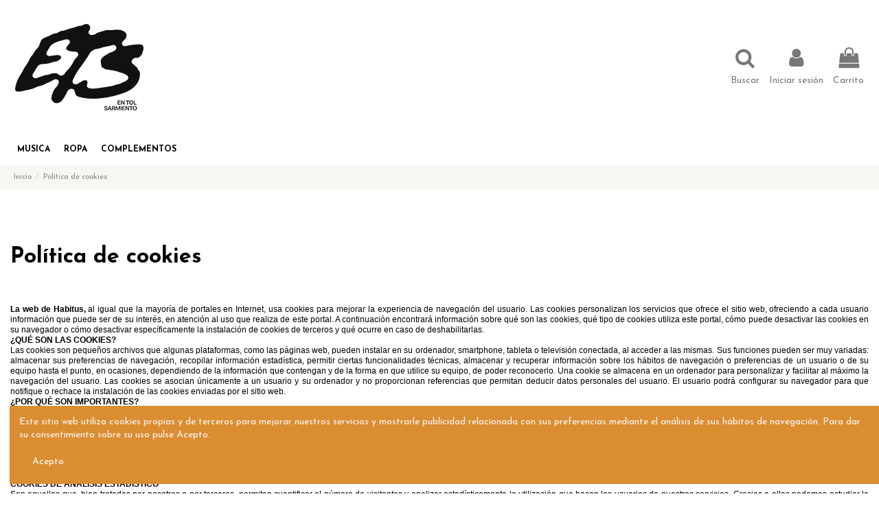

--- FILE ---
content_type: text/html; charset=utf-8
request_url: https://www.lawebdehabitus.com/entolsarmiento/content/7-politica-de-cookies
body_size: 14528
content:
<!doctype html>
<html lang="es">

<head>
    
        
  <meta charset="utf-8">


  <meta http-equiv="x-ua-compatible" content="ie=edge">



  


  
  



  <title>Política de cookies</title>
  
    
  
  
    
  
  <meta name="description" content="">
  <meta name="keywords" content="">
      <meta name="robots" content="noindex">
    
    

  
      

  
    <script type="application/ld+json">
  {
    "@context": "https://schema.org",
    "@id": "#store-organization",
    "@type": "Organization",
    "name" : "La Web de Habitus",
    "url" : "https://www.lawebdehabitus.com/entolsarmiento/",
  
      "logo": {
        "@type": "ImageObject",
        "url":"https://www.lawebdehabitus.com/entolsarmiento/img/logo-176486290460.jpg"
      }
      }
</script>

<script type="application/ld+json">
  {
    "@context": "https://schema.org",
    "@type": "WebPage",
    "isPartOf": {
      "@type": "WebSite",
      "url":  "https://www.lawebdehabitus.com/entolsarmiento/",
      "name": "La Web de Habitus"
    },
    "name": "Política de cookies",
    "url":  "https://www.lawebdehabitus.com/entolsarmiento/content/7-politica-de-cookies"
  }
</script>


  <script type="application/ld+json">
    {
      "@context": "https://schema.org",
      "@type": "BreadcrumbList",
      "itemListElement": [
                  {
            "@type": "ListItem",
            "position": 1,
            "name": "Inicio",
            "item": "https://www.lawebdehabitus.com/entolsarmiento/"
          },              {
            "@type": "ListItem",
            "position": 2,
            "name": "Política de cookies",
            "item": "https://www.lawebdehabitus.com/entolsarmiento/content/7-politica-de-cookies"
          }          ]
    }
  </script>


  

  

  
    
  



    <meta property="og:title" content="Política de cookies"/>
    <meta property="og:url" content="https://www.lawebdehabitus.com/entolsarmiento/content/7-politica-de-cookies"/>
    <meta property="og:site_name" content="La Web de Habitus"/>
    <meta property="og:description" content="">
    <meta property="og:type" content="website">


          <meta property="og:image" content="https://www.lawebdehabitus.com/entolsarmiento/img/logo-176486290460.jpg" />
    





      <meta name="viewport" content="initial-scale=1,user-scalable=no,maximum-scale=1,width=device-width">
  


  <meta name="theme-color" content="rgba(0,0,0,0.09)">
  <meta name="msapplication-navbutton-color" content="rgba(0,0,0,0.09)">


  <link rel="icon" type="image/vnd.microsoft.icon" href="https://www.lawebdehabitus.com/entolsarmiento/img/favicon-1.ico?1764862904">
  <link rel="shortcut icon" type="image/x-icon" href="https://www.lawebdehabitus.com/entolsarmiento/img/favicon-1.ico?1764862904">
    




    <link rel="stylesheet" href="https://www.lawebdehabitus.com/entolsarmiento/modules/ps_legalcompliance/views/css/aeuc_print.css" type="text/css" media="print">
  <link rel="stylesheet" href="https://www.lawebdehabitus.com/entolsarmiento/themes/warehouse/assets/cache/theme-43783d119.css" type="text/css" media="all">




<link rel="preload" as="font"
      href="/entolsarmiento/themes/warehouse/assets/css/font-awesome/fonts/fontawesome-webfont.woff?v=4.7.0"
      type="font/woff" crossorigin="anonymous">
<link rel="preload" as="font"
      href="/entolsarmiento/themes/warehouse/assets/css/font-awesome/fonts/fontawesome-webfont.woff2?v=4.7.0"
      type="font/woff2" crossorigin="anonymous">


<link  rel="preload stylesheet"  as="style" href="/entolsarmiento/themes/warehouse/assets/css/font-awesome/css/font-awesome-preload.css"
       type="text/css" crossorigin="anonymous">





  

  <script>
        var elementorFrontendConfig = {"isEditMode":"","stretchedSectionContainer":"","instagramToken":false,"is_rtl":false,"ajax_csfr_token_url":"https:\/\/www.lawebdehabitus.com\/entolsarmiento\/module\/iqitelementor\/Actions?process=handleCsfrToken&ajax=1"};
        var iqitTheme = {"rm_sticky":"0","rm_breakpoint":0,"op_preloader":"0","cart_style":"floating","cart_confirmation":"modal","h_layout":"3","f_fixed":"","f_layout":"2","h_absolute":"0","h_sticky":"menu","hw_width":"inherit","mm_content":"accordion","hm_submenu_width":"fullwidth","h_search_type":"box","pl_lazyload":true,"pl_infinity":true,"pl_rollover":true,"pl_crsl_autoplay":false,"pl_slider_ld":5,"pl_slider_d":4,"pl_slider_t":3,"pl_slider_p":2,"pp_thumbs":"bottom","pp_zoom":"inner","pp_image_layout":"column","pp_tabs":"tabha","pl_grid_qty":false};
        var iqitcountdown_days = "d.";
        var iqitextendedproduct = {"speed":"70","hook":"modal"};
        var iqitfdc_from = 0;
        var iqitmegamenu = {"sticky":"false","containerSelector":"#wrapper > .container"};
        var iqitwishlist = {"nbProducts":0};
        var prestashop = {"cart":{"products":[],"totals":{"total":{"type":"total","label":"Total","amount":0,"value":"0,00\u00a0\u20ac"},"total_including_tax":{"type":"total","label":"Total (impuestos incl.)","amount":0,"value":"0,00\u00a0\u20ac"},"total_excluding_tax":{"type":"total","label":"Total (impuestos excl.)","amount":0,"value":"0,00\u00a0\u20ac"}},"subtotals":{"products":{"type":"products","label":"Subtotal","amount":0,"value":"0,00\u00a0\u20ac"},"discounts":null,"shipping":{"type":"shipping","label":"Transporte","amount":0,"value":""},"tax":null},"products_count":0,"summary_string":"0 art\u00edculos","vouchers":{"allowed":1,"added":[]},"discounts":[],"minimalPurchase":0,"minimalPurchaseRequired":""},"currency":{"id":1,"name":"Euro","iso_code":"EUR","iso_code_num":"978","sign":"\u20ac"},"customer":{"lastname":null,"firstname":null,"email":null,"birthday":null,"newsletter":null,"newsletter_date_add":null,"optin":null,"website":null,"company":null,"siret":null,"ape":null,"is_logged":false,"gender":{"type":null,"name":null},"addresses":[]},"language":{"name":"Castellano (Spanish)","iso_code":"es","locale":"es-ES","language_code":"es","is_rtl":"0","date_format_lite":"d\/m\/Y","date_format_full":"d\/m\/Y H:i:s","id":1},"page":{"title":"","canonical":null,"meta":{"title":"Pol\u00edtica de cookies","description":"","keywords":"","robots":"noindex"},"page_name":"cms","body_classes":{"lang-es":true,"lang-rtl":false,"country-ES":true,"currency-EUR":true,"layout-full-width":true,"page-cms":true,"tax-display-enabled":true,"cms-id-7":true},"admin_notifications":[]},"shop":{"name":"La Web de Habitus","logo":"https:\/\/www.lawebdehabitus.com\/entolsarmiento\/img\/logo-176486290460.jpg","stores_icon":"https:\/\/www.lawebdehabitus.com\/entolsarmiento\/img\/logo_stores.png","favicon":"https:\/\/www.lawebdehabitus.com\/entolsarmiento\/img\/favicon-1.ico"},"urls":{"base_url":"https:\/\/www.lawebdehabitus.com\/entolsarmiento\/","current_url":"https:\/\/www.lawebdehabitus.com\/entolsarmiento\/content\/7-politica-de-cookies","shop_domain_url":"https:\/\/www.lawebdehabitus.com","img_ps_url":"https:\/\/www.lawebdehabitus.com\/entolsarmiento\/img\/","img_cat_url":"https:\/\/www.lawebdehabitus.com\/entolsarmiento\/img\/c\/","img_lang_url":"https:\/\/www.lawebdehabitus.com\/entolsarmiento\/img\/l\/","img_prod_url":"https:\/\/www.lawebdehabitus.com\/entolsarmiento\/img\/p\/","img_manu_url":"https:\/\/www.lawebdehabitus.com\/entolsarmiento\/img\/m\/","img_sup_url":"https:\/\/www.lawebdehabitus.com\/entolsarmiento\/img\/su\/","img_ship_url":"https:\/\/www.lawebdehabitus.com\/entolsarmiento\/img\/s\/","img_store_url":"https:\/\/www.lawebdehabitus.com\/entolsarmiento\/img\/st\/","img_col_url":"https:\/\/www.lawebdehabitus.com\/entolsarmiento\/img\/co\/","img_url":"https:\/\/www.lawebdehabitus.com\/entolsarmiento\/themes\/warehouse\/assets\/img\/","css_url":"https:\/\/www.lawebdehabitus.com\/entolsarmiento\/themes\/warehouse\/assets\/css\/","js_url":"https:\/\/www.lawebdehabitus.com\/entolsarmiento\/themes\/warehouse\/assets\/js\/","pic_url":"https:\/\/www.lawebdehabitus.com\/entolsarmiento\/upload\/","pages":{"address":"https:\/\/www.lawebdehabitus.com\/entolsarmiento\/direccion","addresses":"https:\/\/www.lawebdehabitus.com\/entolsarmiento\/direcciones","authentication":"https:\/\/www.lawebdehabitus.com\/entolsarmiento\/iniciar-sesion","cart":"https:\/\/www.lawebdehabitus.com\/entolsarmiento\/carrito","category":"https:\/\/www.lawebdehabitus.com\/entolsarmiento\/index.php?controller=category","cms":"https:\/\/www.lawebdehabitus.com\/entolsarmiento\/index.php?controller=cms","contact":"https:\/\/www.lawebdehabitus.com\/entolsarmiento\/contactenos","discount":"https:\/\/www.lawebdehabitus.com\/entolsarmiento\/descuento","guest_tracking":"https:\/\/www.lawebdehabitus.com\/entolsarmiento\/seguimiento-pedido-invitado","history":"https:\/\/www.lawebdehabitus.com\/entolsarmiento\/historial-compra","identity":"https:\/\/www.lawebdehabitus.com\/entolsarmiento\/datos-personales","index":"https:\/\/www.lawebdehabitus.com\/entolsarmiento\/","my_account":"https:\/\/www.lawebdehabitus.com\/entolsarmiento\/mi-cuenta","order_confirmation":"https:\/\/www.lawebdehabitus.com\/entolsarmiento\/confirmacion-pedido","order_detail":"https:\/\/www.lawebdehabitus.com\/entolsarmiento\/index.php?controller=order-detail","order_follow":"https:\/\/www.lawebdehabitus.com\/entolsarmiento\/seguimiento-pedido","order":"https:\/\/www.lawebdehabitus.com\/entolsarmiento\/pedido","order_return":"https:\/\/www.lawebdehabitus.com\/entolsarmiento\/index.php?controller=order-return","order_slip":"https:\/\/www.lawebdehabitus.com\/entolsarmiento\/facturas-abono","pagenotfound":"https:\/\/www.lawebdehabitus.com\/entolsarmiento\/pagina-no-encontrada","password":"https:\/\/www.lawebdehabitus.com\/entolsarmiento\/recuperar-contrase\u00f1a","pdf_invoice":"https:\/\/www.lawebdehabitus.com\/entolsarmiento\/index.php?controller=pdf-invoice","pdf_order_return":"https:\/\/www.lawebdehabitus.com\/entolsarmiento\/index.php?controller=pdf-order-return","pdf_order_slip":"https:\/\/www.lawebdehabitus.com\/entolsarmiento\/index.php?controller=pdf-order-slip","prices_drop":"https:\/\/www.lawebdehabitus.com\/entolsarmiento\/productos-rebajados","product":"https:\/\/www.lawebdehabitus.com\/entolsarmiento\/index.php?controller=product","search":"https:\/\/www.lawebdehabitus.com\/entolsarmiento\/busqueda","sitemap":"https:\/\/www.lawebdehabitus.com\/entolsarmiento\/mapa del sitio","stores":"https:\/\/www.lawebdehabitus.com\/entolsarmiento\/tiendas","supplier":"https:\/\/www.lawebdehabitus.com\/entolsarmiento\/proveedor","register":"https:\/\/www.lawebdehabitus.com\/entolsarmiento\/iniciar-sesion?create_account=1","order_login":"https:\/\/www.lawebdehabitus.com\/entolsarmiento\/pedido?login=1"},"alternative_langs":[],"theme_assets":"\/entolsarmiento\/themes\/warehouse\/assets\/","actions":{"logout":"https:\/\/www.lawebdehabitus.com\/entolsarmiento\/?mylogout="},"no_picture_image":{"bySize":{"small_default":{"url":"https:\/\/www.lawebdehabitus.com\/entolsarmiento\/img\/p\/es-default-small_default.jpg","width":98,"height":127},"cart_default":{"url":"https:\/\/www.lawebdehabitus.com\/entolsarmiento\/img\/p\/es-default-cart_default.jpg","width":125,"height":162},"home_default":{"url":"https:\/\/www.lawebdehabitus.com\/entolsarmiento\/img\/p\/es-default-home_default.jpg","width":236,"height":305},"large_default":{"url":"https:\/\/www.lawebdehabitus.com\/entolsarmiento\/img\/p\/es-default-large_default.jpg","width":381,"height":492},"medium_default":{"url":"https:\/\/www.lawebdehabitus.com\/entolsarmiento\/img\/p\/es-default-medium_default.jpg","width":452,"height":584},"thickbox_default":{"url":"https:\/\/www.lawebdehabitus.com\/entolsarmiento\/img\/p\/es-default-thickbox_default.jpg","width":1100,"height":1422}},"small":{"url":"https:\/\/www.lawebdehabitus.com\/entolsarmiento\/img\/p\/es-default-small_default.jpg","width":98,"height":127},"medium":{"url":"https:\/\/www.lawebdehabitus.com\/entolsarmiento\/img\/p\/es-default-large_default.jpg","width":381,"height":492},"large":{"url":"https:\/\/www.lawebdehabitus.com\/entolsarmiento\/img\/p\/es-default-thickbox_default.jpg","width":1100,"height":1422},"legend":""}},"configuration":{"display_taxes_label":true,"display_prices_tax_incl":true,"is_catalog":false,"show_prices":true,"opt_in":{"partner":false},"quantity_discount":{"type":"discount","label":"Descuento unitario"},"voucher_enabled":1,"return_enabled":0},"field_required":[],"breadcrumb":{"links":[{"title":"Inicio","url":"https:\/\/www.lawebdehabitus.com\/entolsarmiento\/"},{"title":"Pol\u00edtica de cookies","url":"https:\/\/www.lawebdehabitus.com\/entolsarmiento\/content\/7-politica-de-cookies"}],"count":2},"link":{"protocol_link":"https:\/\/","protocol_content":"https:\/\/"},"time":1768919456,"static_token":"2c8a8f8d473662660c9a5489731ebca3","token":"bb9a995316dd56a69e9bfb015c72b212","debug":false};
        var psemailsubscription_subscription = "https:\/\/www.lawebdehabitus.com\/entolsarmiento\/module\/ps_emailsubscription\/subscription";
      </script>



  



    
    </head>

    <body id="cms" class="lang-es country-es currency-eur layout-full-width page-cms tax-display-enabled cms-id-7 body-desktop-header-style-w-3       customer-not-logged">


    




    


<main id="main-page-content"  >
    
            

    <header id="header" class="desktop-header-style-w-3">
        
            
  <div class="header-banner">
    
  </div>




            <div class="container">
        <nav class="header-nav">
    
        <div class="row justify-content-between">
            <div class="col col-auto col-md left-nav">
                                
            </div>
            <div class="col col-auto center-nav text-center">
                
             </div>
            <div class="col col-auto col-md right-nav text-right">
                <div class="d-inline-block">
    <a href="//www.lawebdehabitus.com/entolsarmiento/module/iqitwishlist/view">
        <i class="fa fa-heart-o fa-fw" aria-hidden="true"></i> Lista de deseos (<span
                id="iqitwishlist-nb"></span>)
    </a>
</div>
 <div id="blockcart" class="blockcart cart-preview"
         data-refresh-url="//www.lawebdehabitus.com/entolsarmiento/module/ps_shoppingcart/ajax">
        <a id="cart-toogle" class="cart-toogle header-btn header-cart-btn" data-toggle="dropdown" data-display="static">
            <i class="fa fa-shopping-bag fa-fw icon" aria-hidden="true"><span class="cart-products-count-btn  d-none">0</span></i>
            <span class="info-wrapper">
            <span class="title">Carrito</span>
            <span class="cart-toggle-details">
            <span class="text-faded cart-separator"> / </span>
                            Vacio
                        </span>
            </span>
        </a>
        <div id="_desktop_blockcart-content" class="dropdown-menu-custom dropdown-menu">
    <div id="blockcart-content" class="blockcart-content" >
        <div class="cart-title">
            <span class="modal-title">Tu carrito</span>
            <button type="button" id="js-cart-close" class="close">
                <span>×</span>
            </button>
            <hr>
        </div>
                    <span class="no-items">No hay más artículos en su carrito</span>
            </div>
</div> </div>





             </div>
        </div>

                        </nav>
            </div>
        



<div id="desktop-header" class="desktop-header-style-3">
    
            
<div class="header-top">
    <div id="desktop-header-container" class="container">
        <div class="row align-items-center">
                            <div class="col col-auto col-header-left">
                    <div id="desktop_logo">
                        
  <a href="https://www.lawebdehabitus.com/entolsarmiento/">
    <img class="logo img-fluid"
         src="https://www.lawebdehabitus.com/entolsarmiento/img/logo-176486290460.jpg"
                  alt="La Web de Habitus"
         width="200"
         height="126"
    >
  </a>

                    </div>
                    
                </div>
                <div class="col col-header-center">
                                        
                </div>
                        <div class="col col-auto col-header-right">
                <div class="row no-gutters justify-content-end">
                                            <div id="header-search-btn" class="col col-auto header-btn-w header-search-btn-w">
    <a data-toggle="dropdown" id="header-search-btn-drop"  class="header-btn header-search-btn" data-display="static">
        <i class="fa fa-search fa-fw icon" aria-hidden="true"></i>
        <span class="title">Buscar</span>
    </a>
            <div class="dropdown-content dropdown-menu dropdown-search">
            
<!-- Block search module TOP -->
<div id="search_widget" class="search-widget" data-search-controller-url="https://www.lawebdehabitus.com/entolsarmiento/module/iqitsearch/searchiqit">
    <form method="get" action="https://www.lawebdehabitus.com/entolsarmiento/module/iqitsearch/searchiqit">
        <div class="input-group">
            <input type="text" name="s" value="" data-all-text="Mostrar todos los resultados"
                   data-blog-text="Entrada en el blog"
                   data-product-text="Artículos"
                   data-brands-text="Marca"
                   autocomplete="off" autocorrect="off" autocapitalize="off" spellcheck="false"
                   placeholder="Busca un artículo" class="form-control form-search-control" />
            <button type="submit" class="search-btn">
                <i class="fa fa-search"></i>
            </button>
        </div>
    </form>
</div>
<!-- /Block search module TOP -->

        </div>
    </div>
                    
                    
                                            <div id="header-user-btn" class="col col-auto header-btn-w header-user-btn-w">
            <a href="https://www.lawebdehabitus.com/entolsarmiento/mi-cuenta"
           title="Acceda a su cuenta de cliente"
           rel="nofollow" class="header-btn header-user-btn">
            <i class="fa fa-user fa-fw icon" aria-hidden="true"></i>
            <span class="title">Iniciar sesión</span>
        </a>
    </div>









                                        

                    

                                            
                                                    <div id="ps-shoppingcart-wrapper" class="col col-auto">
    <div id="ps-shoppingcart"
         class="header-btn-w header-cart-btn-w ps-shoppingcart dropdown">
         <div id="blockcart" class="blockcart cart-preview"
         data-refresh-url="//www.lawebdehabitus.com/entolsarmiento/module/ps_shoppingcart/ajax">
        <a id="cart-toogle" class="cart-toogle header-btn header-cart-btn" data-toggle="dropdown" data-display="static">
            <i class="fa fa-shopping-bag fa-fw icon" aria-hidden="true"><span class="cart-products-count-btn  d-none">0</span></i>
            <span class="info-wrapper">
            <span class="title">Carrito</span>
            <span class="cart-toggle-details">
            <span class="text-faded cart-separator"> / </span>
                            Vacio
                        </span>
            </span>
        </a>
        <div id="_desktop_blockcart-content" class="dropdown-menu-custom dropdown-menu">
    <div id="blockcart-content" class="blockcart-content" >
        <div class="cart-title">
            <span class="modal-title">Tu carrito</span>
            <button type="button" id="js-cart-close" class="close">
                <span>×</span>
            </button>
            <hr>
        </div>
                    <span class="no-items">No hay más artículos en su carrito</span>
            </div>
</div> </div>




    </div>
</div>
                                                
                                    </div>
                
            </div>
            <div class="col-12">
                <div class="row">
                    
                </div>
            </div>
        </div>
    </div>
</div>
<div class="container iqit-megamenu-container"><div id="iqitmegamenu-wrapper" class="iqitmegamenu-wrapper iqitmegamenu-all">
	<div class="container container-iqitmegamenu">
		<div id="iqitmegamenu-horizontal" class="iqitmegamenu  clearfix" role="navigation">

						
			<nav id="cbp-hrmenu" class="cbp-hrmenu cbp-horizontal cbp-hrsub-narrow">
				<ul>
											<li id="cbp-hrmenu-tab-24"
							class="cbp-hrmenu-tab cbp-hrmenu-tab-24 ">
							<a href="https://www.lawebdehabitus.com/entolsarmiento/1342-musica" class="nav-link" 
										>
										

										<span class="cbp-tab-title">
											MUSICA</span>
																			</a>
																</li>
												<li id="cbp-hrmenu-tab-166"
							class="cbp-hrmenu-tab cbp-hrmenu-tab-166 ">
							<a href="https://www.lawebdehabitus.com/entolsarmiento/1343-ropa" class="nav-link" 
										>
										

										<span class="cbp-tab-title">
											ROPA</span>
																			</a>
																</li>
												<li id="cbp-hrmenu-tab-167"
							class="cbp-hrmenu-tab cbp-hrmenu-tab-167 ">
							<a href="https://www.lawebdehabitus.com/entolsarmiento/1344-complementos" class="nav-link" 
										>
										

										<span class="cbp-tab-title">
											COMPLEMENTOS</span>
																			</a>
																</li>
											</ul>
				</nav>
			</div>
		</div>
		<div id="sticky-cart-wrapper"></div>
	</div>

		<div id="_desktop_iqitmegamenu-mobile">
		<div id="iqitmegamenu-mobile"
			class="mobile-menu js-mobile-menu  d-flex flex-column">

			<div class="mm-panel__header  mobile-menu__header-wrapper px-2 py-2">
				<div class="mobile-menu__header js-mobile-menu__header">

					<button type="button" class="mobile-menu__back-btn js-mobile-menu__back-btn btn">
						<span aria-hidden="true" class="fa fa-angle-left  align-middle mr-4"></span>
						<span class="mobile-menu__title js-mobile-menu__title paragraph-p1 align-middle"></span>
					</button>
					
				</div>
				<button type="button" class="btn btn-icon mobile-menu__close js-mobile-menu__close" aria-label="Close"
					data-toggle="dropdown">
					<span aria-hidden="true" class="fa fa-times"></span>
				</button>
			</div>

			<div class="position-relative mobile-menu__content flex-grow-1 mx-c16 my-c24 ">
				<ul
					class=" w-100  m-0 mm-panel__scroller mobile-menu__scroller px-4 py-4">
					<li class="mobile-menu__above-content"></li>
													



			
	<li class="mobile-menu__tab  d-flex flex-wrap js-mobile-menu__tab"><a  href="https://www.lawebdehabitus.com/entolsarmiento/"  class="flex-fill mobile-menu__link ">Inicio</a></li>	
												<li class="mobile-menu__below-content"> </li>
				</ul>
			</div>

			<div class="js-top-menu-bottom mobile-menu__footer justify-content-between px-4 py-4">
				

			<div class="d-flex align-items-start mobile-menu__language-currency js-mobile-menu__language-currency">

			
									


<div class="mobile-menu__language-selector d-inline-block mr-4">
    Castellano
    <div class="mobile-menu__language-currency-dropdown">
        <ul>
                                             </ul>
    </div>
</div>							

			
									

<div class="mobile-menu__currency-selector d-inline-block">
    EUR     €    <div class="mobile-menu__language-currency-dropdown">
        <ul>
                                                </ul>
    </div>
</div>							

			</div>


			<div class="mobile-menu__user">
			<a href="https://www.lawebdehabitus.com/entolsarmiento/mi-cuenta" class="text-reset"><i class="fa fa-user" aria-hidden="true"></i>
				
									Iniciar sesión
								
			</a>
			</div>


			</div>
		</div>
	</div></div>


    </div>



    <div id="mobile-header" class="mobile-header-style-3">
                    <div class="container">
    <div class="mobile-main-bar">
        <div class="col-mobile-logo text-center">
            
  <a href="https://www.lawebdehabitus.com/entolsarmiento/">
    <img class="logo img-fluid"
         src="https://www.lawebdehabitus.com/entolsarmiento/img/logo-176486290460.jpg"
                  alt="La Web de Habitus"
         width="200"
         height="126"
    >
  </a>

        </div>
    </div>
</div>
<div id="mobile-header-sticky">
    <div class="mobile-buttons-bar">
        <div class="container">
            <div class="row no-gutters align-items-center row-mobile-buttons">
                            <div class="col  col-mobile-btn col-mobile-btn-menu text-center col-mobile-menu-dropdown js-col-mobile-menu-dropdown">
                    <a class="m-nav-btn js-m-nav-btn-menu"  data-toggle="dropdown" data-display="static"><i class="fa fa-bars" aria-hidden="true"></i>
                        <span>Menu</span></a>
                    <div id="mobile_menu_click_overlay"></div>
                    <div id="_mobile_iqitmegamenu-mobile" class="text-left dropdown-menu-custom dropdown-menu"></div>
                </div>
                <div id="mobile-btn-search" class="col col-mobile-btn col-mobile-btn-search text-center">
                    <a class="m-nav-btn" data-toggle="dropdown" data-display="static"><i class="fa fa-search" aria-hidden="true"></i>
                        <span>Buscar</span></a>
                    <div id="search-widget-mobile" class="dropdown-content dropdown-menu dropdown-mobile search-widget">
                        
                                                    
<!-- Block search module TOP -->
<form method="get" action="https://www.lawebdehabitus.com/entolsarmiento/module/iqitsearch/searchiqit">
    <div class="input-group">
        <input type="text" name="s" value=""
               placeholder="Buscar"
               data-all-text="Show all results"
               data-blog-text="Blog post"
               data-product-text="Product"
               data-brands-text="Marca"
               autocomplete="off" autocorrect="off" autocapitalize="off" spellcheck="false"
               class="form-control form-search-control">
        <button type="submit" class="search-btn">
            <i class="fa fa-search"></i>
        </button>
    </div>
</form>
<!-- /Block search module TOP -->

                                                
                    </div>
            


                </div>
           
                <div class="col col-mobile-btn col-mobile-btn-account text-center">
                    <a href="https://www.lawebdehabitus.com/entolsarmiento/mi-cuenta" class="m-nav-btn"><i class="fa fa-user" aria-hidden="true"></i>
                        <span>     
                                                            Iniciar sesión
                                                        </span></a>
                </div>
                 

                                <div class="col col-mobile-btn col-mobile-btn-cart ps-shoppingcart text-center dropdown">
                   <div id="mobile-cart-wrapper">
                    <a id="mobile-cart-toogle" class="m-nav-btn" data-display="static" data-toggle="dropdown"><i class="fa fa-shopping-bag mobile-bag-icon" aria-hidden="true"><span id="mobile-cart-products-count" class="cart-products-count cart-products-count-btn">
                                
                                                                    0
                                                                
                            </span></i>
                        <span>Carrito</span></a>
                    <div id="_mobile_blockcart-content" class="dropdown-menu-custom dropdown-menu"></div>
                   </div>
                </div>
                            </div>
        </div>
    </div>
</div>            </div>



        
    </header>
    

    <section id="wrapper">
        
        

<nav data-depth="2" class="breadcrumb">
            <div class="container-fluid">
                <div class="row align-items-center">
                <div class="col">
                    <ol>
                        
                            


                                 
                                                                            <li>
                                            <a href="https://www.lawebdehabitus.com/entolsarmiento/"><span>Inicio</span></a>
                                        </li>
                                                                    

                            


                                 
                                                                            <li>
                                            <span>Política de cookies</span>
                                        </li>
                                                                    

                                                    
                    </ol>
                </div>
                <div class="col col-auto"> </div>
            </div>
                    </div>
        </nav>


        <div id="inner-wrapper" class="container">
            
            
                
   <aside id="notifications">
        
        
        
      
  </aside>
              

            

                
    <div id="content-wrapper" class="js-content-wrapper">
        
        

  <section id="main">

    
      
        <header class="page-header">
            <h1 class="h1 page-title"><span>
  Política de cookies
</span></h1>
        </header>
      
    

    
  <section id="content" class="page-content page-cms page-cms-7">

    
      
    <div class="rte-content"><p><!-- [if gte mso 9]><xml>
 <o:OfficeDocumentSettings>
  <o:AllowPNG/>
 </o:OfficeDocumentSettings>
</xml><![endif]--><!-- [if gte mso 9]><xml>
 <w:WordDocument>
  <w:View>Normal</w:View>
  <w:Zoom>0</w:Zoom>
  <w:TrackMoves/>
  <w:TrackFormatting/>
  <w:HyphenationZone>21</w:HyphenationZone>
  <w:PunctuationKerning/>
  <w:ValidateAgainstSchemas/>
  <w:SaveIfXMLInvalid>false</w:SaveIfXMLInvalid>
  <w:IgnoreMixedContent>false</w:IgnoreMixedContent>
  <w:AlwaysShowPlaceholderText>false</w:AlwaysShowPlaceholderText>
  <w:DoNotPromoteQF/>
  <w:LidThemeOther>ES</w:LidThemeOther>
  <w:LidThemeAsian>X-NONE</w:LidThemeAsian>
  <w:LidThemeComplexScript>X-NONE</w:LidThemeComplexScript>
  <w:Compatibility>
   <w:BreakWrappedTables/>
   <w:SnapToGridInCell/>
   <w:WrapTextWithPunct/>
   <w:UseAsianBreakRules/>
   <w:DontGrowAutofit/>
   <w:SplitPgBreakAndParaMark/>
   <w:EnableOpenTypeKerning/>
   <w:DontFlipMirrorIndents/>
   <w:OverrideTableStyleHps/>
  </w:Compatibility>
  <m:mathPr>
   <m:mathFont m:val="Cambria Math"/>
   <m:brkBin m:val="before"/>
   <m:brkBinSub m:val="-"/>
   <m:smallFrac m:val="off"/>
   <m:dispDef/>
   <m:lMargin m:val="0"/>
   <m:rMargin m:val="0"/>
   <m:defJc m:val="centerGroup"/>
   <m:wrapIndent m:val="1440"/>
   <m:intLim m:val="subSup"/>
   <m:naryLim m:val="undOvr"/>
  </m:mathPr></w:WordDocument>
</xml><![endif]--><!-- [if gte mso 9]><xml>
 <w:LatentStyles DefLockedState="false" DefUnhideWhenUsed="true"
  DefSemiHidden="true" DefQFormat="false" DefPriority="99"
  LatentStyleCount="267">
  <w:LsdException Locked="false" Priority="0" SemiHidden="false"
   UnhideWhenUsed="false" QFormat="true" Name="Normal"/>
  <w:LsdException Locked="false" Priority="9" SemiHidden="false"
   UnhideWhenUsed="false" QFormat="true" Name="heading 1"/>
  <w:LsdException Locked="false" Priority="9" QFormat="true" Name="heading 2"/>
  <w:LsdException Locked="false" Priority="9" QFormat="true" Name="heading 3"/>
  <w:LsdException Locked="false" Priority="9" QFormat="true" Name="heading 4"/>
  <w:LsdException Locked="false" Priority="9" QFormat="true" Name="heading 5"/>
  <w:LsdException Locked="false" Priority="9" QFormat="true" Name="heading 6"/>
  <w:LsdException Locked="false" Priority="9" QFormat="true" Name="heading 7"/>
  <w:LsdException Locked="false" Priority="9" QFormat="true" Name="heading 8"/>
  <w:LsdException Locked="false" Priority="9" QFormat="true" Name="heading 9"/>
  <w:LsdException Locked="false" Priority="39" Name="toc 1"/>
  <w:LsdException Locked="false" Priority="39" Name="toc 2"/>
  <w:LsdException Locked="false" Priority="39" Name="toc 3"/>
  <w:LsdException Locked="false" Priority="39" Name="toc 4"/>
  <w:LsdException Locked="false" Priority="39" Name="toc 5"/>
  <w:LsdException Locked="false" Priority="39" Name="toc 6"/>
  <w:LsdException Locked="false" Priority="39" Name="toc 7"/>
  <w:LsdException Locked="false" Priority="39" Name="toc 8"/>
  <w:LsdException Locked="false" Priority="39" Name="toc 9"/>
  <w:LsdException Locked="false" Priority="35" QFormat="true" Name="caption"/>
  <w:LsdException Locked="false" Priority="10" SemiHidden="false"
   UnhideWhenUsed="false" QFormat="true" Name="Title"/>
  <w:LsdException Locked="false" Priority="1" Name="Default Paragraph Font"/>
  <w:LsdException Locked="false" Priority="11" SemiHidden="false"
   UnhideWhenUsed="false" QFormat="true" Name="Subtitle"/>
  <w:LsdException Locked="false" Priority="22" SemiHidden="false"
   UnhideWhenUsed="false" QFormat="true" Name="Strong"/>
  <w:LsdException Locked="false" Priority="20" SemiHidden="false"
   UnhideWhenUsed="false" QFormat="true" Name="Emphasis"/>
  <w:LsdException Locked="false" Priority="59" SemiHidden="false"
   UnhideWhenUsed="false" Name="Table Grid"/>
  <w:LsdException Locked="false" UnhideWhenUsed="false" Name="Placeholder Text"/>
  <w:LsdException Locked="false" Priority="1" SemiHidden="false"
   UnhideWhenUsed="false" QFormat="true" Name="No Spacing"/>
  <w:LsdException Locked="false" Priority="60" SemiHidden="false"
   UnhideWhenUsed="false" Name="Light Shading"/>
  <w:LsdException Locked="false" Priority="61" SemiHidden="false"
   UnhideWhenUsed="false" Name="Light List"/>
  <w:LsdException Locked="false" Priority="62" SemiHidden="false"
   UnhideWhenUsed="false" Name="Light Grid"/>
  <w:LsdException Locked="false" Priority="63" SemiHidden="false"
   UnhideWhenUsed="false" Name="Medium Shading 1"/>
  <w:LsdException Locked="false" Priority="64" SemiHidden="false"
   UnhideWhenUsed="false" Name="Medium Shading 2"/>
  <w:LsdException Locked="false" Priority="65" SemiHidden="false"
   UnhideWhenUsed="false" Name="Medium List 1"/>
  <w:LsdException Locked="false" Priority="66" SemiHidden="false"
   UnhideWhenUsed="false" Name="Medium List 2"/>
  <w:LsdException Locked="false" Priority="67" SemiHidden="false"
   UnhideWhenUsed="false" Name="Medium Grid 1"/>
  <w:LsdException Locked="false" Priority="68" SemiHidden="false"
   UnhideWhenUsed="false" Name="Medium Grid 2"/>
  <w:LsdException Locked="false" Priority="69" SemiHidden="false"
   UnhideWhenUsed="false" Name="Medium Grid 3"/>
  <w:LsdException Locked="false" Priority="70" SemiHidden="false"
   UnhideWhenUsed="false" Name="Dark List"/>
  <w:LsdException Locked="false" Priority="71" SemiHidden="false"
   UnhideWhenUsed="false" Name="Colorful Shading"/>
  <w:LsdException Locked="false" Priority="72" SemiHidden="false"
   UnhideWhenUsed="false" Name="Colorful List"/>
  <w:LsdException Locked="false" Priority="73" SemiHidden="false"
   UnhideWhenUsed="false" Name="Colorful Grid"/>
  <w:LsdException Locked="false" Priority="60" SemiHidden="false"
   UnhideWhenUsed="false" Name="Light Shading Accent 1"/>
  <w:LsdException Locked="false" Priority="61" SemiHidden="false"
   UnhideWhenUsed="false" Name="Light List Accent 1"/>
  <w:LsdException Locked="false" Priority="62" SemiHidden="false"
   UnhideWhenUsed="false" Name="Light Grid Accent 1"/>
  <w:LsdException Locked="false" Priority="63" SemiHidden="false"
   UnhideWhenUsed="false" Name="Medium Shading 1 Accent 1"/>
  <w:LsdException Locked="false" Priority="64" SemiHidden="false"
   UnhideWhenUsed="false" Name="Medium Shading 2 Accent 1"/>
  <w:LsdException Locked="false" Priority="65" SemiHidden="false"
   UnhideWhenUsed="false" Name="Medium List 1 Accent 1"/>
  <w:LsdException Locked="false" UnhideWhenUsed="false" Name="Revision"/>
  <w:LsdException Locked="false" Priority="34" SemiHidden="false"
   UnhideWhenUsed="false" QFormat="true" Name="List Paragraph"/>
  <w:LsdException Locked="false" Priority="29" SemiHidden="false"
   UnhideWhenUsed="false" QFormat="true" Name="Quote"/>
  <w:LsdException Locked="false" Priority="30" SemiHidden="false"
   UnhideWhenUsed="false" QFormat="true" Name="Intense Quote"/>
  <w:LsdException Locked="false" Priority="66" SemiHidden="false"
   UnhideWhenUsed="false" Name="Medium List 2 Accent 1"/>
  <w:LsdException Locked="false" Priority="67" SemiHidden="false"
   UnhideWhenUsed="false" Name="Medium Grid 1 Accent 1"/>
  <w:LsdException Locked="false" Priority="68" SemiHidden="false"
   UnhideWhenUsed="false" Name="Medium Grid 2 Accent 1"/>
  <w:LsdException Locked="false" Priority="69" SemiHidden="false"
   UnhideWhenUsed="false" Name="Medium Grid 3 Accent 1"/>
  <w:LsdException Locked="false" Priority="70" SemiHidden="false"
   UnhideWhenUsed="false" Name="Dark List Accent 1"/>
  <w:LsdException Locked="false" Priority="71" SemiHidden="false"
   UnhideWhenUsed="false" Name="Colorful Shading Accent 1"/>
  <w:LsdException Locked="false" Priority="72" SemiHidden="false"
   UnhideWhenUsed="false" Name="Colorful List Accent 1"/>
  <w:LsdException Locked="false" Priority="73" SemiHidden="false"
   UnhideWhenUsed="false" Name="Colorful Grid Accent 1"/>
  <w:LsdException Locked="false" Priority="60" SemiHidden="false"
   UnhideWhenUsed="false" Name="Light Shading Accent 2"/>
  <w:LsdException Locked="false" Priority="61" SemiHidden="false"
   UnhideWhenUsed="false" Name="Light List Accent 2"/>
  <w:LsdException Locked="false" Priority="62" SemiHidden="false"
   UnhideWhenUsed="false" Name="Light Grid Accent 2"/>
  <w:LsdException Locked="false" Priority="63" SemiHidden="false"
   UnhideWhenUsed="false" Name="Medium Shading 1 Accent 2"/>
  <w:LsdException Locked="false" Priority="64" SemiHidden="false"
   UnhideWhenUsed="false" Name="Medium Shading 2 Accent 2"/>
  <w:LsdException Locked="false" Priority="65" SemiHidden="false"
   UnhideWhenUsed="false" Name="Medium List 1 Accent 2"/>
  <w:LsdException Locked="false" Priority="66" SemiHidden="false"
   UnhideWhenUsed="false" Name="Medium List 2 Accent 2"/>
  <w:LsdException Locked="false" Priority="67" SemiHidden="false"
   UnhideWhenUsed="false" Name="Medium Grid 1 Accent 2"/>
  <w:LsdException Locked="false" Priority="68" SemiHidden="false"
   UnhideWhenUsed="false" Name="Medium Grid 2 Accent 2"/>
  <w:LsdException Locked="false" Priority="69" SemiHidden="false"
   UnhideWhenUsed="false" Name="Medium Grid 3 Accent 2"/>
  <w:LsdException Locked="false" Priority="70" SemiHidden="false"
   UnhideWhenUsed="false" Name="Dark List Accent 2"/>
  <w:LsdException Locked="false" Priority="71" SemiHidden="false"
   UnhideWhenUsed="false" Name="Colorful Shading Accent 2"/>
  <w:LsdException Locked="false" Priority="72" SemiHidden="false"
   UnhideWhenUsed="false" Name="Colorful List Accent 2"/>
  <w:LsdException Locked="false" Priority="73" SemiHidden="false"
   UnhideWhenUsed="false" Name="Colorful Grid Accent 2"/>
  <w:LsdException Locked="false" Priority="60" SemiHidden="false"
   UnhideWhenUsed="false" Name="Light Shading Accent 3"/>
  <w:LsdException Locked="false" Priority="61" SemiHidden="false"
   UnhideWhenUsed="false" Name="Light List Accent 3"/>
  <w:LsdException Locked="false" Priority="62" SemiHidden="false"
   UnhideWhenUsed="false" Name="Light Grid Accent 3"/>
  <w:LsdException Locked="false" Priority="63" SemiHidden="false"
   UnhideWhenUsed="false" Name="Medium Shading 1 Accent 3"/>
  <w:LsdException Locked="false" Priority="64" SemiHidden="false"
   UnhideWhenUsed="false" Name="Medium Shading 2 Accent 3"/>
  <w:LsdException Locked="false" Priority="65" SemiHidden="false"
   UnhideWhenUsed="false" Name="Medium List 1 Accent 3"/>
  <w:LsdException Locked="false" Priority="66" SemiHidden="false"
   UnhideWhenUsed="false" Name="Medium List 2 Accent 3"/>
  <w:LsdException Locked="false" Priority="67" SemiHidden="false"
   UnhideWhenUsed="false" Name="Medium Grid 1 Accent 3"/>
  <w:LsdException Locked="false" Priority="68" SemiHidden="false"
   UnhideWhenUsed="false" Name="Medium Grid 2 Accent 3"/>
  <w:LsdException Locked="false" Priority="69" SemiHidden="false"
   UnhideWhenUsed="false" Name="Medium Grid 3 Accent 3"/>
  <w:LsdException Locked="false" Priority="70" SemiHidden="false"
   UnhideWhenUsed="false" Name="Dark List Accent 3"/>
  <w:LsdException Locked="false" Priority="71" SemiHidden="false"
   UnhideWhenUsed="false" Name="Colorful Shading Accent 3"/>
  <w:LsdException Locked="false" Priority="72" SemiHidden="false"
   UnhideWhenUsed="false" Name="Colorful List Accent 3"/>
  <w:LsdException Locked="false" Priority="73" SemiHidden="false"
   UnhideWhenUsed="false" Name="Colorful Grid Accent 3"/>
  <w:LsdException Locked="false" Priority="60" SemiHidden="false"
   UnhideWhenUsed="false" Name="Light Shading Accent 4"/>
  <w:LsdException Locked="false" Priority="61" SemiHidden="false"
   UnhideWhenUsed="false" Name="Light List Accent 4"/>
  <w:LsdException Locked="false" Priority="62" SemiHidden="false"
   UnhideWhenUsed="false" Name="Light Grid Accent 4"/>
  <w:LsdException Locked="false" Priority="63" SemiHidden="false"
   UnhideWhenUsed="false" Name="Medium Shading 1 Accent 4"/>
  <w:LsdException Locked="false" Priority="64" SemiHidden="false"
   UnhideWhenUsed="false" Name="Medium Shading 2 Accent 4"/>
  <w:LsdException Locked="false" Priority="65" SemiHidden="false"
   UnhideWhenUsed="false" Name="Medium List 1 Accent 4"/>
  <w:LsdException Locked="false" Priority="66" SemiHidden="false"
   UnhideWhenUsed="false" Name="Medium List 2 Accent 4"/>
  <w:LsdException Locked="false" Priority="67" SemiHidden="false"
   UnhideWhenUsed="false" Name="Medium Grid 1 Accent 4"/>
  <w:LsdException Locked="false" Priority="68" SemiHidden="false"
   UnhideWhenUsed="false" Name="Medium Grid 2 Accent 4"/>
  <w:LsdException Locked="false" Priority="69" SemiHidden="false"
   UnhideWhenUsed="false" Name="Medium Grid 3 Accent 4"/>
  <w:LsdException Locked="false" Priority="70" SemiHidden="false"
   UnhideWhenUsed="false" Name="Dark List Accent 4"/>
  <w:LsdException Locked="false" Priority="71" SemiHidden="false"
   UnhideWhenUsed="false" Name="Colorful Shading Accent 4"/>
  <w:LsdException Locked="false" Priority="72" SemiHidden="false"
   UnhideWhenUsed="false" Name="Colorful List Accent 4"/>
  <w:LsdException Locked="false" Priority="73" SemiHidden="false"
   UnhideWhenUsed="false" Name="Colorful Grid Accent 4"/>
  <w:LsdException Locked="false" Priority="60" SemiHidden="false"
   UnhideWhenUsed="false" Name="Light Shading Accent 5"/>
  <w:LsdException Locked="false" Priority="61" SemiHidden="false"
   UnhideWhenUsed="false" Name="Light List Accent 5"/>
  <w:LsdException Locked="false" Priority="62" SemiHidden="false"
   UnhideWhenUsed="false" Name="Light Grid Accent 5"/>
  <w:LsdException Locked="false" Priority="63" SemiHidden="false"
   UnhideWhenUsed="false" Name="Medium Shading 1 Accent 5"/>
  <w:LsdException Locked="false" Priority="64" SemiHidden="false"
   UnhideWhenUsed="false" Name="Medium Shading 2 Accent 5"/>
  <w:LsdException Locked="false" Priority="65" SemiHidden="false"
   UnhideWhenUsed="false" Name="Medium List 1 Accent 5"/>
  <w:LsdException Locked="false" Priority="66" SemiHidden="false"
   UnhideWhenUsed="false" Name="Medium List 2 Accent 5"/>
  <w:LsdException Locked="false" Priority="67" SemiHidden="false"
   UnhideWhenUsed="false" Name="Medium Grid 1 Accent 5"/>
  <w:LsdException Locked="false" Priority="68" SemiHidden="false"
   UnhideWhenUsed="false" Name="Medium Grid 2 Accent 5"/>
  <w:LsdException Locked="false" Priority="69" SemiHidden="false"
   UnhideWhenUsed="false" Name="Medium Grid 3 Accent 5"/>
  <w:LsdException Locked="false" Priority="70" SemiHidden="false"
   UnhideWhenUsed="false" Name="Dark List Accent 5"/>
  <w:LsdException Locked="false" Priority="71" SemiHidden="false"
   UnhideWhenUsed="false" Name="Colorful Shading Accent 5"/>
  <w:LsdException Locked="false" Priority="72" SemiHidden="false"
   UnhideWhenUsed="false" Name="Colorful List Accent 5"/>
  <w:LsdException Locked="false" Priority="73" SemiHidden="false"
   UnhideWhenUsed="false" Name="Colorful Grid Accent 5"/>
  <w:LsdException Locked="false" Priority="60" SemiHidden="false"
   UnhideWhenUsed="false" Name="Light Shading Accent 6"/>
  <w:LsdException Locked="false" Priority="61" SemiHidden="false"
   UnhideWhenUsed="false" Name="Light List Accent 6"/>
  <w:LsdException Locked="false" Priority="62" SemiHidden="false"
   UnhideWhenUsed="false" Name="Light Grid Accent 6"/>
  <w:LsdException Locked="false" Priority="63" SemiHidden="false"
   UnhideWhenUsed="false" Name="Medium Shading 1 Accent 6"/>
  <w:LsdException Locked="false" Priority="64" SemiHidden="false"
   UnhideWhenUsed="false" Name="Medium Shading 2 Accent 6"/>
  <w:LsdException Locked="false" Priority="65" SemiHidden="false"
   UnhideWhenUsed="false" Name="Medium List 1 Accent 6"/>
  <w:LsdException Locked="false" Priority="66" SemiHidden="false"
   UnhideWhenUsed="false" Name="Medium List 2 Accent 6"/>
  <w:LsdException Locked="false" Priority="67" SemiHidden="false"
   UnhideWhenUsed="false" Name="Medium Grid 1 Accent 6"/>
  <w:LsdException Locked="false" Priority="68" SemiHidden="false"
   UnhideWhenUsed="false" Name="Medium Grid 2 Accent 6"/>
  <w:LsdException Locked="false" Priority="69" SemiHidden="false"
   UnhideWhenUsed="false" Name="Medium Grid 3 Accent 6"/>
  <w:LsdException Locked="false" Priority="70" SemiHidden="false"
   UnhideWhenUsed="false" Name="Dark List Accent 6"/>
  <w:LsdException Locked="false" Priority="71" SemiHidden="false"
   UnhideWhenUsed="false" Name="Colorful Shading Accent 6"/>
  <w:LsdException Locked="false" Priority="72" SemiHidden="false"
   UnhideWhenUsed="false" Name="Colorful List Accent 6"/>
  <w:LsdException Locked="false" Priority="73" SemiHidden="false"
   UnhideWhenUsed="false" Name="Colorful Grid Accent 6"/>
  <w:LsdException Locked="false" Priority="19" SemiHidden="false"
   UnhideWhenUsed="false" QFormat="true" Name="Subtle Emphasis"/>
  <w:LsdException Locked="false" Priority="21" SemiHidden="false"
   UnhideWhenUsed="false" QFormat="true" Name="Intense Emphasis"/>
  <w:LsdException Locked="false" Priority="31" SemiHidden="false"
   UnhideWhenUsed="false" QFormat="true" Name="Subtle Reference"/>
  <w:LsdException Locked="false" Priority="32" SemiHidden="false"
   UnhideWhenUsed="false" QFormat="true" Name="Intense Reference"/>
  <w:LsdException Locked="false" Priority="33" SemiHidden="false"
   UnhideWhenUsed="false" QFormat="true" Name="Book Title"/>
  <w:LsdException Locked="false" Priority="37" Name="Bibliography"/>
  <w:LsdException Locked="false" Priority="39" QFormat="true" Name="TOC Heading"/>
 </w:LatentStyles>
</xml><![endif]--><!-- [if gte mso 10]>
<style>
 /* Style Definitions */
 table.MsoNormalTable
	{mso-style-name:"Tabla normal";
	mso-tstyle-rowband-size:0;
	mso-tstyle-colband-size:0;
	mso-style-noshow:yes;
	mso-style-priority:99;
	mso-style-parent:"";
	mso-padding-alt:0cm 5.4pt 0cm 5.4pt;
	mso-para-margin:0cm;
	mso-para-margin-bottom:.0001pt;
	mso-pagination:widow-orphan;
	font-size:10.0pt;
	font-family:"Calibri","sans-serif";
	mso-bidi-font-family:"Times New Roman";}
</style>
<![endif]--></p>
<p class="MsoNormal" style="margin-bottom:.0001pt;text-align:justify;line-height:normal;background:#FFFFFF;vertical-align:top;"><b><span style="font-size:9pt;font-family:Arial, 'sans-serif';">La web de Habitus, </span></b><span style="font-size:9pt;font-family:Arial, 'sans-serif';">al igual que la mayoría de portales en Internet, usa cookies para mejorar la experiencia de navegación del usuario. Las cookies personalizan los servicios que ofrece el sitio web, ofreciendo a cada usuario información que puede ser de su interés, en atención al uso que realiza de este portal. A continuación encontrará información sobre qué son las cookies, qué tipo de cookies utiliza este portal, cómo puede desactivar las cookies en su navegador o cómo desactivar específicamente la instalación de cookies de terceros y qué ocurre en caso de deshabilitarlas.</span></p>
<p class="MsoNormal" style="margin-bottom:.0001pt;text-align:justify;line-height:normal;background:#FFFFFF;vertical-align:top;"><b><span style="font-size:9pt;font-family:Arial, 'sans-serif';text-transform:uppercase;">¿QUÉ SON LAS COOKIES?</span></b></p>
<p class="MsoNormal" style="margin-bottom:.0001pt;text-align:justify;line-height:normal;background:#FFFFFF;vertical-align:top;"><span style="font-size:9pt;font-family:Arial, 'sans-serif';">Las cookies son pequeños archivos que algunas plataformas, como las páginas web, pueden instalar en su ordenador, smartphone, tableta o televisión conectada, al acceder a las mismas. Sus funciones pueden ser muy variadas: almacenar sus preferencias de navegación, recopilar información estadística, permitir ciertas funcionalidades técnicas, almacenar y recuperar información sobre los hábitos de navegación o preferencias de un usuario o de su equipo hasta el punto, en ocasiones, dependiendo de la información que contengan y de la forma en que utilice su equipo, de poder reconocerlo. Una cookie se almacena en un ordenador para personalizar y facilitar al máximo la navegación del usuario. Las cookies se asocian únicamente a un usuario y su ordenador y no proporcionan referencias que permitan deducir datos personales del usuario. El usuario podrá configurar su navegador para que notifique o rechace la instalación de las cookies enviadas por el sitio web.</span></p>
<p class="MsoNormal" style="margin-bottom:.0001pt;text-align:justify;line-height:normal;background:#FFFFFF;vertical-align:top;"><b><span style="font-size:9pt;font-family:Arial, 'sans-serif';text-transform:uppercase;">¿POR QUÉ SON IMPORTANTES?</span></b></p>
<p class="MsoNormal" style="margin-bottom:.0001pt;text-align:justify;line-height:normal;background:#FFFFFF;vertical-align:top;"><span style="font-size:9pt;font-family:Arial, 'sans-serif';">Las cookies son útiles por varios motivos. Desde un punto de vista técnico, permiten que las páginas web funcionen de forma más ágil y adaptada a las preferencias del usuario como ,por ejemplo, almacenar su idioma o la moneda de su país. Además, ayudan a los responsables de los sitios web a mejorar los servicios que ofrecen, gracias a la información estadística que recogen a través de ellas. Finalmente, sirven para hacer más eficiente la publicidad que le mostramos, gracias a la cual le podemos ofrecer servicios de forma gratuita.</span></p>
<p class="MsoNormal" style="margin-bottom:.0001pt;text-align:justify;line-height:normal;background:#FFFFFF;vertical-align:top;"><b><span style="font-size:9pt;font-family:Arial, 'sans-serif';text-transform:uppercase;">COOKIES DE MEJORA DEL RENDIMIENTO</span></b></p>
<p class="MsoNormal" style="margin-bottom:.0001pt;text-align:justify;line-height:normal;background:#FFFFFF;vertical-align:top;"><span style="font-size:9pt;font-family:Arial, 'sans-serif';">Este tipo de cookies conserva sus preferencias para ciertas herramientas o servicios para que no tenga que reconfigurarlos cada vez que visita nuestro portal y, en algunos casos, pueden ser aportadas por terceros. Algunos ejemplos de este tipo de cookies son: ajuste del volumen de los reproductores audiovisuales, preferencias de ordenación de artículos o velocidades de reproducción de vídeo compatibles. En el caso de comercio electrónico, permiten mantener información sobre su cesta de la compra.</span></p>
<p class="MsoNormal" style="margin-bottom:.0001pt;text-align:justify;line-height:normal;background:#FFFFFF;vertical-align:top;"><b><span style="font-size:9pt;font-family:Arial, 'sans-serif';text-transform:uppercase;">COOKIES DE ANÁLISIS ESTADÍSTICO</span></b></p>
<p class="MsoNormal" style="margin-bottom:.0001pt;text-align:justify;line-height:normal;background:#FFFFFF;vertical-align:top;"><span style="font-size:9pt;font-family:Arial, 'sans-serif';">Son aquellas que, bien tratadas por nosotros o por terceros, permiten cuantificar el número de visitantes y analizar estadísticamente la utilización que hacen los usuarios de nuestros servicios. Gracias a ellas podemos estudiar la navegación por nuestra página web y mejorar así la oferta de productos o servicios que ofrecemos. Estas cookies no irán asociadas a ningún dato de carácter personal que pueda identificar al usuario, dando información sobre el comportamiento de navegación de forma anónima.</span></p>
<p class="MsoNormal" style="margin-bottom:.0001pt;text-align:justify;line-height:normal;background:#FFFFFF;vertical-align:top;"><b><span style="font-size:9pt;font-family:Arial, 'sans-serif';text-transform:uppercase;">COOKIES DE GEOLOCALIZACIÓN</span></b></p>
<p class="MsoNormal" style="margin-bottom:.0001pt;text-align:justify;line-height:normal;background:#FFFFFF;vertical-align:top;"><span style="font-size:9pt;font-family:Arial, 'sans-serif';">Estas cookies son usadas por programas que intentan localizar geográficamente la situación del ordenador, smartphone, tableta o televisión conectada, para de manera totalmente anónima ofrecerle contenidos y servicios más adecuados.</span></p>
<p class="MsoNormal" style="margin-bottom:.0001pt;text-align:justify;line-height:normal;background:#FFFFFF;vertical-align:top;"><b><span style="font-size:9pt;font-family:Arial, 'sans-serif';text-transform:uppercase;">COOKIES DE REGISTRO</span></b></p>
<p class="MsoNormal" style="margin-bottom:.0001pt;text-align:justify;line-height:normal;background:#FFFFFF;vertical-align:top;"><span style="font-size:9pt;font-family:Arial, 'sans-serif';">Cuando usted se registra en nuestro portal, se generan cookies que le identifican como usuario registrado e indican cuándo usted se ha identificado en el portal. Estas cookies son utilizadas para identificar su cuenta de usuario y sus servicios asociados, facilitando así su navegación. Estas cookies se mantienen mientras usted no abandone la cuenta, cierre el navegador o apague el dispositivo. Estas cookies pueden ser utilizadas en combinación con datos analíticos para identificar de manera individual sus preferencias en nuestro portal.</span></p>
<p class="MsoNormal" style="margin-bottom:.0001pt;text-align:justify;line-height:normal;background:#FFFFFF;vertical-align:top;"><b><span style="font-size:9pt;font-family:Arial, 'sans-serif';text-transform:uppercase;">COOKIES PUBLICITARIAS</span></b></p>
<p class="MsoNormal" style="margin-bottom:.0001pt;text-align:justify;line-height:normal;background:#FFFFFF;vertical-align:top;"><span style="font-size:9pt;font-family:Arial, 'sans-serif';">Son aquéllas que, bien tratadas por nosotros o por terceros, permiten gestionar eficazmente los espacios publicitarios de nuestro sitio web, adecuando el contenido del anuncio al contenido del servicio solicitado o al uso que realice de nuestra página web. Gracias a ella podemos conocer sus hábitos de navegación en internet y mostrarle publicidad relacionada con su perfil de navegación.</span></p>
<p class="MsoNormal" style="margin-bottom:.0001pt;text-align:justify;line-height:normal;background:#FFFFFF;vertical-align:top;"><b><span style="font-size:9pt;font-family:Arial, 'sans-serif';text-transform:uppercase;">OTRAS COOKIES DE TERCEROS</span></b></p>
<p class="MsoNormal" style="margin-bottom:.0001pt;text-align:justify;line-height:normal;background:#FFFFFF;vertical-align:top;"><span style="font-size:9pt;font-family:Arial, 'sans-serif';">En algunas de nuestras páginas se pueden instalar cookies de terceros que permitan gestionar y mejorar los servicios que éstos ofrecen. Un ejemplo de este uso son los enlaces a las redes sociales que permiten compartir nuestros contenidos.</span></p>
<p class="MsoNormal" style="margin-bottom:.0001pt;text-align:justify;line-height:normal;background:#FFFFFF;vertical-align:top;"><b><span style="font-size:9pt;font-family:Arial, 'sans-serif';text-transform:uppercase;">¿CÓMO PUEDO CONFIGURAR MIS PREFERENCIAS?</span></b></p>
<p class="MsoNormal" style="margin-bottom:.0001pt;line-height:normal;background:#FFFFFF;vertical-align:top;"><span style="font-size:9pt;font-family:Arial, 'sans-serif';">Usted puede permitir, bloquear o eliminar las cookies instaladas en su equipo mediante la configuración de las opciones de su navegador de internet. <br /> A continuación le ofrecemos enlaces en los que encontrará información sobre cómo puede activar sus preferencias en los principales navegadores: <br /><br /><br /></span></p>
<p class="MsoNormal" style="margin-bottom:.0001pt;line-height:normal;background:#FFFFFF;vertical-align:top;"><span style="font-size:9pt;font-family:Arial, 'sans-serif';" lang="en-us" xml:lang="en-us">- </span><span style="font-size:9pt;font-family:Arial, 'sans-serif';"><a href="http://support.google.com/chrome/bin/answer.py?hl=es&amp;answer=95647" target="_blank"><span style="border:none 1pt;padding:0cm;text-decoration:none;" lang="en-us" xml:lang="en-us">Google Chrome</span></a></span><span> <span lang="en-us" xml:lang="en-us"><span>       </span></span></span><span style="font-size:9pt;font-family:Arial, 'sans-serif';" lang="en-us" xml:lang="en-us">http://support.google.com/chrome/bin/answer.py?hl=es&amp;answer=95647<br /> - </span><span style="font-size:9pt;font-family:Arial, 'sans-serif';"><a href="http://support.mozilla.org/es/kb/cookies-informacion-que-los-sitios-web-guardan-en-?redirectlocale=en-US&amp;redirectslug=Cookies" target="_blank"><span style="border:none 1pt;padding:0cm;text-decoration:none;" lang="en-us" xml:lang="en-us">Mozilla Firefox </span></a></span><span style="font-size:9pt;font-family:Arial, 'sans-serif';" lang="en-us" xml:lang="en-us"><span>     </span></span><span lang="en-us" xml:lang="en-us"><span> </span></span><span style="font-size:9pt;font-family:Arial, 'sans-serif';" lang="en-us" xml:lang="en-us">http://support.mozilla.org/es/kb/cookies-informacion-que-los-sitios-web-guardan-en-?redirectlocale=en-US&amp;redirectslug=Cookies<br /> - </span><span style="font-size:9pt;font-family:Arial, 'sans-serif';"><a href="http://support.microsoft.com/kb/196955/es" target="_blank"><span style="border:none 1pt;padding:0cm;text-decoration:none;" lang="en-us" xml:lang="en-us">Internet Explorer</span></a></span><span style="font-size:9pt;font-family:Arial, 'sans-serif';" lang="en-us" xml:lang="en-us"><span>     </span> http://support.microsoft.com/kb/196955/es<br /> - </span><span style="font-size:9pt;font-family:Arial, 'sans-serif';"><a href="http://docs.info.apple.com/article.html?path=Safari/3.0/fr/9277.html" target="_blank"><span style="border:none 1pt;padding:0cm;text-decoration:none;" lang="en-us" xml:lang="en-us">Safari</span></a></span><span> <span lang="en-us" xml:lang="en-us"><span>             </span></span></span><span style="font-size:9pt;font-family:Arial, 'sans-serif';" lang="en-us" xml:lang="en-us">http://docs.info.apple.com/article.html?path=Safari/3.0/fr/9277.html<br /><br /></span></p>
<p class="MsoNormal" style="margin-bottom:.0001pt;text-align:justify;line-height:normal;background:#FFFFFF;vertical-align:top;"><b><span style="font-size:9pt;font-family:Arial, 'sans-serif';text-transform:uppercase;" lang="en-us" xml:lang="en-us"> </span></b></p>
<p class="MsoNormal" style="margin-bottom:.0001pt;text-align:justify;line-height:normal;background:#FFFFFF;vertical-align:top;"><b><span style="font-size:9pt;font-family:Arial, 'sans-serif';text-transform:uppercase;">¿QUÉ OCURRE SI SE DESHABILITAN LAS COOKIES?</span></b></p>
<p class="MsoNormal" style="margin-bottom:.0001pt;text-align:justify;line-height:normal;background:#FFFFFF;vertical-align:top;"><span style="font-size:9pt;font-family:Arial, 'sans-serif';">En el caso de bloquear o no aceptar la instalación de cookies es posible que ciertos servicios ofrecidos por nuestro sitio web que necesitan su uso queden deshabilitados y, por lo tanto, no estén disponibles para usted por lo que no podrá aprovechar por completo todo lo que nuestras webs y aplicaciones le ofrecen. Es posible también que la calidad de funcionamiento de la página web pueda disminuir.</span></p>
<p class="MsoNormal" style="margin-bottom:.0001pt;text-align:justify;line-height:normal;background:#FFFFFF;vertical-align:top;"><b><span style="font-size:9pt;font-family:Arial, 'sans-serif';text-transform:uppercase;">ACEPTACIÓN DE COOKIES</span></b></p>
<p class="MsoNormal" style="margin-bottom:.0001pt;text-align:justify;line-height:normal;background:#FFFFFF;vertical-align:top;"><span style="font-size:9pt;font-family:Arial, 'sans-serif';">Si usted sigue navegando después de haberle informado sobre nuestra Política de cookies entendemos que acepta la utilización de las cookies. <br /> Al acceder a este sitio web o aplicación por primera vez, verá una ventana donde se le informa de la utilización de las cookies y donde puede consultar esta política de cookies. Si usted consiente la utilización de cookies, continúa navegando o hace clic en algún link se entenderá que usted ha consentido nuestra política de cookies y, por tanto, la instalación de las mismas en su equipo o dispositivo.<br /> Además del uso de nuestras cookies propias, permitimos a terceros establecer cookies y acceder a ellas en su ordenador. El consentimiento del uso de las cookies de estas empresas está ligado a la navegación por este sitio web.</span></p>
<p class="MsoNormal" style="margin-bottom:.0001pt;text-align:justify;line-height:normal;background:#FFFFFF;vertical-align:top;"><span style="font-size:9pt;font-family:Arial, 'sans-serif';"> </span></p>
<p class="MsoNormal" style="margin-bottom:.0001pt;text-align:justify;line-height:normal;background:#FFFFFF;vertical-align:top;"><b><span style="font-size:9pt;font-family:Arial, 'sans-serif';text-transform:uppercase;">¿CÓMO UTILIZAMOS LAS COOKIES?</span></b></p>
<p class="MsoNormal" style="margin-bottom:.0001pt;text-align:justify;line-height:normal;background:#FFFFFF;vertical-align:top;"><span style="font-size:9pt;font-family:Arial, 'sans-serif';">Navegar por este portal supone que se puedan instalar los siguientes tipos de cookies de navegación:</span></p>
<p class="MsoNormal" style="margin-bottom:.0001pt;text-align:justify;line-height:normal;background:#FFFFFF;vertical-align:top;"><span style="font-size:9pt;font-family:Arial, 'sans-serif';"> </span></p>
<p class="MsoNormal" style="margin-bottom:.0001pt;text-align:justify;line-height:normal;background:#FFFFFF;vertical-align:top;"><b><span style="font-size:9pt;font-family:Arial, 'sans-serif';text-transform:uppercase;"> </span></b></p>
<table class="MsoNormalTable" style="width:489.05pt;margin-left:5pt;background:#FFFFFF;border:solid 1pt;" width="652" cellpadding="0" border="1"><tbody><tr style="height:13.5pt;"><td style="width:71.4pt;border:solid 1pt;padding:.75pt 3pt .75pt 3pt;height:13.5pt;" width="95" valign="top" nowrap="nowrap">
<p class="MsoNormal" style="margin-bottom:.0001pt;line-height:13.5pt;"><span style="font-size:9pt;font-family:'Segoe UI', 'sans-serif';color:#222222;">PHPSESSID</span></p>
</td>
<td style="border:solid 1pt;padding:.75pt 3pt .75pt 3pt;height:13.5pt;" valign="top" nowrap="nowrap">
<p class="MsoNormal" style="margin-bottom:.0001pt;line-height:13.5pt;"><span style="font-size:9pt;font-family:'Segoe UI', 'sans-serif';color:#222222;">b386792d9e6098b7b6ea45a2d1bf6d57</span></p>
</td>
<td style="width:177.15pt;border:solid 1pt;padding:.75pt 3pt .75pt 3pt;height:13.5pt;" width="236" valign="top" nowrap="nowrap">
<p class="MsoNormal" style="margin-bottom:.0001pt;line-height:13.5pt;"><span style="font-size:9pt;font-family:'Segoe UI', 'sans-serif';color:#222222;">www.lawebdehabitus.com</span></p>
</td>
</tr><tr style="height:13.5pt;"><td style="width:71.4pt;border:solid 1pt;background:#F2F7FD;padding:.75pt 3pt .75pt 3pt;height:13.5pt;" width="95" valign="top" nowrap="nowrap">
<p class="MsoNormal" style="margin-bottom:.0001pt;line-height:13.5pt;"><span style="font-size:9pt;font-family:'Segoe UI', 'sans-serif';color:#222222;">tiendaaviso</span></p>
</td>
<td style="border:solid 1pt;background:#F2F7FD;padding:.75pt 3pt .75pt 3pt;height:13.5pt;" valign="top" nowrap="nowrap">
<p class="MsoNormal" style="margin-bottom:.0001pt;line-height:13.5pt;"><span style="font-size:9pt;font-family:'Segoe UI', 'sans-serif';color:#222222;">1</span></p>
</td>
<td style="width:177.15pt;border:solid 1pt;background:#F2F7FD;padding:.75pt 3pt .75pt 3pt;height:13.5pt;" width="236" valign="top" nowrap="nowrap">
<p class="MsoNormal" style="margin-bottom:.0001pt;line-height:13.5pt;"><span style="font-size:9pt;font-family:'Segoe UI', 'sans-serif';color:#222222;">www.lawebdehabitus.com</span></p>
</td>
</tr></tbody></table><p class="MsoNormal" style="margin-bottom:.0001pt;text-align:justify;line-height:normal;background:#FFFFFF;vertical-align:top;"><b><span style="font-size:9pt;font-family:Arial, 'sans-serif';text-transform:uppercase;"> </span></b></p>
<p class="MsoNormal" style="margin-bottom:.0001pt;text-align:justify;line-height:normal;background:#FFFFFF;vertical-align:top;"><b><span style="font-size:9pt;font-family:Arial, 'sans-serif';text-transform:uppercase;"> </span></b></p>
<p class="MsoNormal" style="margin-bottom:.0001pt;text-align:justify;line-height:normal;background:#FFFFFF;vertical-align:top;"><b><span style="font-size:9pt;font-family:Arial, 'sans-serif';text-transform:uppercase;">ACTUALIZACIONES EN LA POLÍTICA DE COOKIES</span></b></p>
<p class="MsoNormal" style="margin-bottom:.0001pt;text-align:justify;line-height:normal;background:#FFFFFF;vertical-align:top;"><span style="font-size:9pt;font-family:Arial, 'sans-serif';">Nuestro portal puede modificar esta Política de Cookies en función de exigencias legislativas, reglamentarias, o con la finalidad de adaptar dicha política a las instrucciones dictadas por la Agencia Española de Protección de Datos, por lo que se aconseja a los usuarios que la visiten periódicamente.</span></p>
<p class="MsoNormal" style="margin-bottom:.0001pt;text-align:justify;line-height:normal;background:#FFFFFF;vertical-align:top;"><span style="font-size:9pt;font-family:Arial, 'sans-serif';"> </span></p>
<p class="MsoNormal" style="margin-bottom:.0001pt;text-align:justify;line-height:normal;background:#FFFFFF;vertical-align:top;"><span style="font-size:9pt;font-family:Arial, 'sans-serif';"> </span></p></div>


    

    
      	<input type="submit" name="printCMSPage" value="Imprimir esta página" class="btn btn-secondary" onclick="window.print()" />

    

  </section>


    
      <footer class="page-footer">
        
          <!-- Footer content -->
        
      </footer>
    

  </section>


        
    </div>


                

                

            
            
        </div>
        
    </section>
    
    <footer id="footer" class="js-footer">
        
            
  


<div id="footer-container-main" class="footer-container footer-style-2">
  <div class="container">
    <div class="row">
      
        <div class="col col-md block block-toggle euAboutUsCMS  block-links js-block-toggle">
	<h5 class="block-title"><span>Aviso legal</span></h5>
	<div class="block-content">
		<ul>
							<li>
					<a href="https://www.lawebdehabitus.com/entolsarmiento/content/3-terminos-y-condiciones-de-uso"  title="" id="cms-page-3"> Términos y condiciones </a>
				</li>
							<li>
					<a href="https://www.lawebdehabitus.com/entolsarmiento/content/6-politica-de-privacidad-aviso-legal"  title="" id="cms-page-6"> Política de Privacidad/Aviso Legal </a>
				</li>
							<li>
					<a href="https://www.lawebdehabitus.com/entolsarmiento/content/7-politica-de-cookies"  title="" id="cms-page-7"> Política de cookies </a>
				</li>
							<li>
					<a href="https://www.lawebdehabitus.com/entolsarmiento/content/2-politica-devoluciones-anulaciones"  title="" id="cms-page-2"> Políticas de devoluciones y anulaciones </a>
				</li>
					</ul>
	</div>
</div>            <div class="col col-md block block-toggle block-iqitlinksmanager block-iqitlinksmanager-16 block-links js-block-toggle">
            <h5 class="block-title"><span>Información</span></h5>
            <div class="block-content">
                <ul>
                                                                        <li>
                                <a
                                        href="https://www.lawebdehabitus.com/content/8-guia-de-tallas"
                                                                                                                >
                                    Guía de tallas
                                </a>
                            </li>
                                                                                                <li>
                                <a
                                        href="https://www.lawebdehabitus.com/content/1-entrega"
                                                                                                                >
                                    Envío
                                </a>
                            </li>
                                                                                                <li>
                                <a
                                        href="https://www.lawebdehabitus.com/content/5-pago-seguro"
                                                                                                                >
                                    Pago Seguro
                                </a>
                            </li>
                                                            </ul>
            </div>
        </div>
    
    <div class="col col-md block block-toggle block-iqitcontactpage js-block-toggle">
        <h5 class="block-title"><span>Contacto</span></h5>
        <div class="block-content">
            

    <div class="contact-rich">
             <strong>Habitus</strong>                        <div class="part">
                <div class="icon"><i class="fa fa-map-marker" aria-hidden="true"></i></div>
                <div class="data">Plaza Profesor Tierno Galván, 4 Bajo<br />
46016 Tavernes Blanques (Valencia)</div>
            </div>
                                        <hr/>
                <div class="part">
                    <div class="icon"><i class="fa fa-phone" aria-hidden="true"></i></div>
                    <div class="data">
                        <a href="tel:+34 963226556">+34 963226556</a>
                    </div>
                </div>
                                        <hr/>
                <div class="part">
                    <div class="icon"><i class="fa fa-envelope-o" aria-hidden="true"></i></div>
                    <div class="data email">
                        <a href="mailto:pedido@lawebdehabitus.com">pedido@lawebdehabitus.com</a>
                    </div>
                </div>
                </div>

                            <hr/>
                <div class="part">
                    <p><a href="https://www.lawebdehabitus.com/contactenos"></a></p>
                </div>
                    </div>
    </div>


      
    </div>
    <div class="row">
      
        
      
    </div>
  </div>
</div>


    
        <div id="footer-copyrights" class="_footer-copyrights-1 dropup">
            <div class="container">
                <div class="row align-items-center">

                                            <div class="col-sm-6 push-sm-6 copyright-img text-right">
                            <img src="/delalma/img/cms/creado y gestionado por El Tridente.png" class="img-fluid" alt="Pagos"/>
                        </div>
                    
                                            <div class="col-sm-6 pull-sm-6 copyright-txt">
                            <p><span style="color:#9b9b9b;">Copyrigth © 2024 La web de Habitus. <br />Todos los derechos reservados.</span></p>
                        </div>
                    
                </div>
            </div>
        </div>
    

        
    </footer>

</main>


      <script src="https://www.lawebdehabitus.com/entolsarmiento/themes/warehouse/assets/cache/bottom-baa0c7118.js" ></script>





    
<div id="iqitwishlist-modal" class="modal fade" tabindex="-1" role="dialog" aria-hidden="true">
    <div class="modal-dialog">
        <div class="modal-content">
            <div class="modal-header">
                <span class="modal-title">Necesitas iniciar sesión o crear una cuenta</span>
                <button type="button" class="close" data-dismiss="modal" aria-label="Close">
                    <span aria-hidden="true">&times;</span>
                </button>
            </div>
            <div class="modal-body">
                <section class="login-form">
                   <p> Guarda productos en tu lista de deseos para comprarlos más tarde o compartirlos con tus amigos.</p>
                    



  


  
      

    <form  id="login-form-modal" action="https://www.lawebdehabitus.com/entolsarmiento/iniciar-sesion"   method="post">

    <section>
      
                  
            


  
    <input type="hidden" name="back" value="">
  


          
                  
            


  <div class="form-group row align-items-center ">
    <label class="col-md-2 col-form-label required" for="field-email">
              Dirección de correo electrónico
          </label>
    <div class="col-md-8">

      
        
          <input
            id="field-email"
            class="form-control"
            name="email"
            type="email"
            value=""
            autocomplete="email"                                    required          >
                  

      
      
              

    </div>

    <div class="col-md-2 form-control-comment">
      
              
    </div>
  </div>


          
                  
            


  <div class="form-group row align-items-center ">
    <label class="col-md-2 col-form-label required" for="field-password">
              Contraseña
          </label>
    <div class="col-md-8">

      
        
          <div class="input-group js-parent-focus">
            <input id="field-password"
              class="form-control js-child-focus js-visible-password"
              name="password"
                   aria-label="Contraseña de al menos 5 caracteres"
              title="Longitud de al menos 5 caracteres"
              autocomplete="new-password"               type="password"
              value=""
              pattern=".{5,}"
              required            >
            <span class="input-group-append">
              <button
                class="btn btn-outline-secondary"
                type="button"
                data-action="show-password"
              >
               <i class="fa fa-eye-slash" aria-hidden="true"></i>
              </button>
            </span>
          </div>
        

      
      
              

    </div>

    <div class="col-md-2 form-control-comment">
      
              
    </div>
  </div>


          
              
      <div class="forgot-password">
        <a href="https://www.lawebdehabitus.com/entolsarmiento/recuperar-contraseña" rel="nofollow">
          ¿Olvidó su contraseña?
        </a>
      </div>
    </section>

    
      <footer class="form-footer text-center clearfix">
        <input type="hidden" name="submitLogin" value="1">
        
          <button id="submit-login" class="btn btn-primary form-control-submit" data-link-action="sign-in" type="submit">Iniciar sesión</button>
        
      </footer>
    

  </form>
  


                </section>
                <hr/>
                
                    

<script type="text/javascript">
    
    function iqitSocialPopup(url) {
        var dualScreenLeft = window.screenLeft != undefined ? window.screenLeft : screen.left;
        var dualScreenTop = window.screenTop != undefined ? window.screenTop : screen.top;
        var width = window.innerWidth ? window.innerWidth : document.documentElement.clientWidth ? document.documentElement.clientWidth : screen.width;
        var height = window.innerHeight ? window.innerHeight : document.documentElement.clientHeight ? document.documentElement.clientHeight : screen.height;
        var left = ((width / 2) - (960 / 2)) + dualScreenLeft;
        var top = ((height / 2) - (600 / 2)) + dualScreenTop;
        var newWindow = window.open(url, '_blank', 'scrollbars=yes,top=' + top + ',left=' + left + ',width=960,height=600');
        if (window.focus) {
            newWindow.focus();
        }
    }
    
</script>

                
                <div class="no-account">
                    <a href="https://www.lawebdehabitus.com/entolsarmiento/iniciar-sesion?create_account=1" data-link-action="display-register-form">
                        ¿Sin cuenta? Crea uno aquí 
                    </a>
                </div>
            </div>
        </div>
    </div>
</div>

<div id="iqitwishlist-notification" class="ns-box ns-effect-thumbslider ns-text-only">
    <div class="ns-box-inner">
        <div class="ns-content">
            <span class="ns-title"><i class="fa fa-check" aria-hidden="true"></i> <strong>Artículo añadido a la lista de deseos</strong></span>
        </div>
    </div>
</div>
<div id="iqitcookielaw" class="p-3">
<p>Este sitio web utiliza cookies propias y de terceros para mejorar nuestros servicios y mostrarle publicidad relacionada con sus preferencias mediante el análisis de sus hábitos de navegación. Para dar su consentimiento sobre su uso pulse Acepto.</p>

<button class="btn btn-primary" id="iqitcookielaw-accept">Acepto</button>
</div>




<button id="back-to-top">
    <i class="fa fa-angle-up" aria-hidden="true"></i>
</button>

<div id="cart-error-toast" class="toast ns-box ns-show ns-box-danger hide" role="alert" aria-live="assertive" aria-atomic="true" style="position: fixed; top: 2rem; right: 2rem; z-index: 999999;" data-delay="4000">
</div>




            <link rel="preconnect"
              href="https://fonts.gstatic.com"
              crossorigin />
                <link rel="preload"
              as="style"
              href="https://fonts.googleapis.com/css?family=Josefin+Sans:400,700" />

        <link rel="stylesheet"
              href="https://fonts.googleapis.com/css?family=Josefin+Sans:400,700"
              media="print" onload="this.media='all'" />

        




</body>

</html>